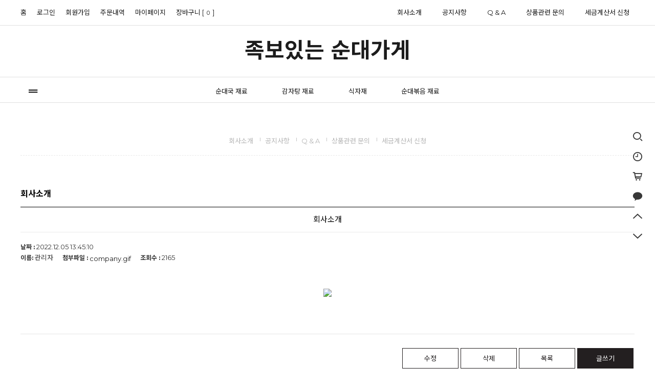

--- FILE ---
content_type: text/html; charset=euc-kr
request_url: https://www.sundaesell.com/board/board.html?code=qoom77_board6&page=1&type=v&board_cate=&num1=999997&num2=00000&number=3&lock=N
body_size: 10146
content:
<!DOCTYPE html PUBLIC "-//W3C//DTD HTML 4.01//EN" "http://www.w3.org/TR/html4/strict.dtd">
<html>
<head>
<meta http-equiv="CONTENT-TYPE" content="text/html;charset=EUC-KR">
<link rel="shortcut icon" href="/shopimages/qoom77/favicon.ico" type="image/x-icon">
<link rel="apple-touch-icon-precomposed" href="/shopimages/qoom77/mobile_web_icon.png" />
<meta name="referrer" content="no-referrer-when-downgrade" />
<meta property="og:type" content="website" />
<meta property="og:url" content="https://www.sundaesell.com/board/board.html?code=qoom77_board6&page=1&type=v&board_cate=&num1=999997&num2=00000&number=3&lock=N" />
<title>회사소개-회사소개</title>


<link type="text/css" rel="stylesheet" href="/shopimages/qoom77/template/work/2248/common.css?r=1673403481" />
</head>
<script type="text/javascript" src="//wcs.naver.net/wcslog.js"></script>
<script type="text/javascript">
if (window.wcs) {
    if(!wcs_add) var wcs_add = {};
    wcs_add["wa"] = "s_30543253a62f";
    wcs.inflow('sundaesell.com');
    wcs_do();
}
</script>

<body>
<script type="text/javascript" src="/js/jquery-1.7.2.min.js"></script>
<script type="text/javascript" src="/js/lazyload.min.js"></script>
<script type="text/javascript">
function getCookiefss(name) {
    lims = document.cookie;
    var index = lims.indexOf(name + "=");
    if (index == -1) {
        return null;
    }
    index = lims.indexOf("=", index) + 1; // first character
    var endstr = lims.indexOf(';', index);
    if (endstr == -1) {
        endstr = lims.length; // last character
    }
    return unescape(lims.substring(index, endstr));
}
</script><script type="text/javascript">
var MOBILE_USE = '';
</script><script type="text/javascript" src="/js/flash.js"></script>
<script type="text/javascript" src="/js/neodesign/rightbanner.js"></script>
<script type="text/javascript" src="/js/bookmark.js"></script>
<style type="text/css">

.MS_search_word { }

</style>

<script type="text/javascript" src="/js/prototype.js"></script>

<script type="text/javascript">

    var is_unify_opt = '' ? true : false; 
    var pre_baskethidden = 'Y';

</script>

<link type="text/css" rel="stylesheet" href="/shopimages/qoom77/template/work/2248/board_view.qoom77_board6.css?t=202301101006" />
<div id='blk_scroll_wings'><script type='text/javascript' src='/html/shopRbanner.html?param1=1' ></script></div>
<div id='cherrypicker_scroll'></div>
<div id="wrap">
    
<link type="text/css" rel="stylesheet" href="/shopimages/qoom77/template/work/2248/header.1.css?t=202504031549" />
<link rel="stylesheet" href="//cdn1-aka.makeshop.co.kr/css/xeicon-2.3.3/xeicon.min.css">
<script src="/js/jquery.cookie.js"></script>
<script src="/js/jquery.bxslider.min.js"></script>


<!-- 헤더시작 -->
<div id="hdWrap">
    <div class="hdTop">
        <div class="minSizeWrap">
            <div class="ht_left">
                <ul class="listWrap">
                    <li class="list"><a class="link" href="/index.html">홈</a></li>
                                        <li class="list"><a class="link" href="/shop/member.html?type=login">로그인</a></li>
                    <li class="list joinUs">
                        <a class="link" href="/shop/idinfo.html">
                            회원가입
                        </a>
                    </li>
                                        <li class="list"><a class="link" href="/shop/confirm_login.html?type=myorder">주문내역</a></li>         
                    <li class="list"><a class="link" href="/shop/member.html?type=mynewmain">마이페이지</a></li>   
                     <li class="list"><a class="link" href="/shop/basket.html">장바구니 [<span id="user_basket_quantity" class="user_basket_quantity"></span>]</a></li>
                </ul>
               
            </div>
            <div class="ht_right">
                <ul class="listWrap">                   
                                        <li class="list"><a class="link" href="/index.html"></a></li>


                    <li class="list"><a class="link" href="/board/board.html?code=qoom77_board6">회사소개</a></li>
                                        <li class="list"><a class="link" href="/index.html"></a></li>


                    <li class="list"><a class="link" href="/board/board.html?code=qoom77_board2">공지사항</a></li>
                                        <li class="list"><a class="link" href="/index.html"></a></li>


                    <li class="list"><a class="link" href="/board/board.html?code=qoom77">Q & A</a></li>
                                        <li class="list"><a class="link" href="/index.html"></a></li>


                    <li class="list"><a class="link" href="/board/board.html?code=qoom77_board1">상품관련 문의</a></li>
                                        <li class="list"><a class="link" href="/index.html"></a></li>


                    <li class="list"><a class="link" href="/board/board.html?code=qoom77_board5">세금계산서 신청</a></li>
                         
                   
                </ul>
            </div>
        </div>
    </div>  
    
    <div class="hdMid">
        <div class="minSizeWrap">
            <!-- 로고 -->
            <a href="/index.html" class="hd_logo">족보있는 순대가게</a>
            <!-- //로고 -->         
        </div>
    </div>    

    <div class="hdBtm">
        <div class="minSizeWrap">
            <div class="menuArea"><a href="#none" id="btn-allMenuOpen" ><i class="xi-drag-handle"></i></a></div>

            <!-- 전체보기 레이어 -->
            <div class="allMenu">
                <p id="btn-allMenuClose"><i class="xi-close"></i></p>
                <div class="allMenuBx">
                    <div class="allMenuInner">
                        <div class="allMenuList">
                                                    <dl>
                                <dt><a href="/shop/shopbrand.html?type=X&xcode=019">순대국 재료</a></dt>
                                                                                                <dd><a href="/shop/shopbrand.html?type=M&xcode=019&mcode=003">소스류</a></dd>
                                                                <dd><a href="/shop/shopbrand.html?type=M&xcode=019&mcode=002">부산물류</a></dd>
                                                                <dd><a href="/shop/shopbrand.html?type=M&xcode=019&mcode=001">순대류</a></dd>
                                                                                            </dl>
                                                                                <dl>
                                <dt><a href="/shop/shopbrand.html?type=X&xcode=020">감자탕 재료</a></dt>
                                                                                                <dd><a href="/shop/shopbrand.html?type=M&xcode=020&mcode=001">족발,보쌈</a></dd>
                                                                <dd><a href="/shop/shopbrand.html?type=M&xcode=020&mcode=002">감자탕</a></dd>
                                                                                            </dl>
                                                                                <dl>
                                <dt><a href="/shop/shopbrand.html?type=X&xcode=021">식자재</a></dt>
                                                                                                <dd><a href="/shop/shopbrand.html?type=M&xcode=021&mcode=002">장,조미료</a></dd>
                                                                <dd><a href="/shop/shopbrand.html?type=M&xcode=021&mcode=007">국,찌개</a></dd>
                                                                <dd><a href="/shop/shopbrand.html?type=M&xcode=021&mcode=004">간편안주류</a></dd>
                                                                <dd><a href="/shop/shopbrand.html?type=M&xcode=021&mcode=003">볶음밥</a></dd>
                                                                <dd><a href="/shop/shopbrand.html?type=M&xcode=021&mcode=008">면,만두</a></dd>
                                                                <dd><a href="/shop/shopbrand.html?type=M&xcode=021&mcode=005">김치,절임류</a></dd>
                                                                <dd><a href="/shop/shopbrand.html?type=M&xcode=021&mcode=006">기타 부자재 및 소모품</a></dd>
                                                                                            </dl>
                                                                                <dl>
                                <dt><a href="/shop/shopbrand.html?type=X&xcode=008">순대볶음 재료</a></dt>
                                                                                                <dd><a href="/shop/shopbrand.html?type=M&xcode=008&mcode=001">볶음 재료</a></dd>
                                                                                            </dl>
                                                                                <dl>
                                <dt><a href="#">COMMUNITY</a></dt>
                                                                <dd><a href="/board/board.html?code=qoom77_board6">회사소개</a></dd>
                                                                <dd><a href="/board/board.html?code=qoom77_board2">공지사항</a></dd>
                                                                <dd><a href="/board/board.html?code=qoom77">Q & A</a></dd>
                                                                <dd><a href="/board/board.html?code=qoom77_board1">상품관련 문의</a></dd>
                                                                <dd><a href="/board/board.html?code=qoom77_board5">세금계산서 신청</a></dd>
                                                            </dl>
                            <dl>
                                <dt><a href="/shop/member.html?type=mynewmain">MYPAGE</a></dt>
                                <dd><a href="/shop/idinfo.html">내정보</a></dd>
                                <dd><a href="/shop/confirm_login.html?type=myorder">주문/배송</a></dd>
                                <dd><a href="/shop/mypage.html?mypage_type=mycoupon">쿠폰내역</a></dd>
                                <dd><a href="/shop/member.html?type=myreserve">적립금내역</a></dd>
                                <dd><a href="/shop/mypage.html?mypage_type=mywishlist">관심상품</a></dd>
                                <dd><a href="/shop/todaygoods.html">최근본상품</a></dd>
                            </dl>
                        </div>
                    </div><!-- //inner -->
                </div><!-- //allMenuBx -->
            </div><!-- //allMenu -->
            <!-- //전체보기 레이어 -->

            <!-- 카테고리 -->
            <div class="cateWrap">
                            <span class="tmenu">
                    <a href="/shop/shopbrand.html?type=X&xcode=019">순대국 재료</a>
                                        <ul class="depth2">
                         
                            <li><a href="/shop/shopbrand.html?type=M&xcode=019&mcode=003">소스류</a></li>
                         
                            <li><a href="/shop/shopbrand.html?type=M&xcode=019&mcode=002">부산물류</a></li>
                         
                            <li><a href="/shop/shopbrand.html?type=M&xcode=019&mcode=001">순대류</a></li>
                                            </ul>
                                    </span>
                            <span class="tmenu">
                    <a href="/shop/shopbrand.html?type=X&xcode=020">감자탕 재료</a>
                                        <ul class="depth2">
                         
                            <li><a href="/shop/shopbrand.html?type=M&xcode=020&mcode=001">족발,보쌈</a></li>
                         
                            <li><a href="/shop/shopbrand.html?type=M&xcode=020&mcode=002">감자탕</a></li>
                                            </ul>
                                    </span>
                            <span class="tmenu">
                    <a href="/shop/shopbrand.html?type=X&xcode=021">식자재</a>
                                        <ul class="depth2">
                         
                            <li><a href="/shop/shopbrand.html?type=M&xcode=021&mcode=002">장,조미료</a></li>
                         
                            <li><a href="/shop/shopbrand.html?type=M&xcode=021&mcode=007">국,찌개</a></li>
                         
                            <li><a href="/shop/shopbrand.html?type=M&xcode=021&mcode=004">간편안주류</a></li>
                         
                            <li><a href="/shop/shopbrand.html?type=M&xcode=021&mcode=003">볶음밥</a></li>
                         
                            <li><a href="/shop/shopbrand.html?type=M&xcode=021&mcode=008">면,만두</a></li>
                         
                            <li><a href="/shop/shopbrand.html?type=M&xcode=021&mcode=005">김치,절임류</a></li>
                         
                            <li><a href="/shop/shopbrand.html?type=M&xcode=021&mcode=006">기타 부자재 및 소모품</a></li>
                                            </ul>
                                    </span>
                            <span class="tmenu">
                    <a href="/shop/shopbrand.html?type=X&xcode=008">순대볶음 재료</a>
                                        <ul class="depth2">
                         
                            <li><a href="/shop/shopbrand.html?type=M&xcode=008&mcode=001">볶음 재료</a></li>
                                            </ul>
                                    </span>
              
            </div>
            <!-- //카테고리 -->
          

        </div>
    </div>
    <!-- // 카테고리 -->
</div><!-- #hdWrap -->

<!-- 우측 메뉴 시작 -->
<div id="fxedMenu">
    <div class="rightMenu">
        <ul>
            <li>
                <a href="javascript:prev_search();search_submit();"><i class="xi-search"></i></a>
                <div class="search">
                    <form action="/shop/shopbrand.html" method="post" name="search">                    <fieldset>
                        <legend>검색 폼</legend>
                        <input name="search" onkeydown="CheckKey_search();" value=""  class="MS_search_word" />                        <a href="javascript:prev_search();search_submit();" class="btn_search"><i class="xi-search"></i></a>
                    </fieldset>
                    </form>                    <a href="#none" class="btn_searchClose"><i class="xi-close"></i></a>
                </div>  
                <span class="tx">검색</span>
            </li>
            <li>
                <a href="/shop/todaygoods.html"><i class="xi-time-o"></i></a>
                <span class="tx">오늘 본 상품</span>
            </li>
            <li>
                <a href="/shop/basket.html"><i class="xi-cart-o"></i></a>
                <span class="tx">장바구니</span>
            </li>
            <li>
                <a href="http://pf.kakao.com/_BQXNd"><i class="xi-kakaotalk" target="_blank"></i></a>
                <span class="tx">카카오톡 문의</span>
            </li>
            <!--<li>
                <a href="http://www.facebook.com/" target="_blank"><i class="xi-facebook"></i></a>
                <span class="tx">페이스북</span>
            </li>
            <li>
                <a href="https://www.instagram.com/" target="_blank"><i class="xi-instagram"></i></a>
                <span class="tx">인스타그램</span>
            </li>-->
            <li><a href="#none" class="pageTop"><i class="xi-angle-up" aria-hidden="true"></i></a><span class="tx">위로</span></li>
            <li><a href="#none" class="pageBottom"><i class="xi-angle-down" aria-hidden="true"></i></a><span class="tx">아래로</span></li>
        </ul>
    </div>
</div>

<!-- //우측 메뉴 끝 -->

<script type="text/javascript" src="/shopimages/qoom77/template/work/2248/header.1.js?t=202504031549"></script>
    <div id="contentWrapper">
        <div id="contentWrap">
            
<link type="text/css" rel="stylesheet" href="/template_common/shop/basic_simple/menu.1.css?t=201711221039" />
             <div id="content">
                <div id="bbsData">
                    <div class="page-body">
                        <!-- 게시판 리스트 -->
                        <div class="bbs-hd">
                            <ul class="link">
                                                                                            <li class="last">
                                                                    <a href="board.html?code=qoom77_board6">회사소개</a>
                                </li>
                                                                                            <li>
                                                                    <a href="board.html?code=qoom77_board2">공지사항</a>
                                </li>
                                                                                            <li>
                                                                    <a href="board.html?code=qoom77">Q & A</a>
                                </li>
                                                                                            <li>
                                                                    <a href="board.html?code=qoom77_board1">상품관련 문의</a>
                                </li>
                                                                                            <li>
                                                                    <a href="board.html?code=qoom77_board5">세금계산서 신청</a>
                                </li>
                                                        </ul>
                        </div><!-- .bbs-hd -->
                        <!-- //게시판 리스트 -->
                        <div class="bbs-tit">
                            <h3>회사소개</h3>
                        </div>
                                                <div class="bbs-table-view">
                            <table summary="게시글 보기">
                                <caption>게시글 보기</caption>
                                <thead>
                                    <tr>
                                        <th><div class="tb-center">회사소개</div></th>
                                    </tr>
                                </thead>
                                <tbody>
                                    <tr>
                                        <td class="line">
                                            <div class="cont-sub-des">
                                                <div>
                                                    <span><em>날짜 :</em> 2022.12.05 13:45:10</span>                                                </div>
                                                <div>
                                                    <span class="writer"><em>이름:</em>  관리자                                                                                                        </span>
                                                    <span><em>첨부파일 :</em> <a href="https://board.makeshop.co.kr/board/special245/qoom77_board6/company.gif">company.gif</a></span>                                                    <span><em>조회수 :</em> 2165</span>
                                                </div>
                                            </div>
                                        </td>
                                    </tr>
                                    <tr>
                                        <td>
                                            <div class="data-bd-cont">
                                                                                                <div class="attach">
                                                                                                    <img width="550" src="https://board.makeshop.co.kr/board/special245/qoom77_board6/company.gif" />
                                                                                                </div>
                                                                                                                                                                                              </div>
                                        </td>
                                    </tr>
                                </tbody>
                            </table>
                            <hr size="1" color="#E5E5E5" />
                            
                            <!-- 하단 버튼 -->
                            <div class="view-link">
                                <dl class="bbs-link con-link">
                                    <dt></dt>
                                    <dd>
                                        <a href="/board/board.html?code=qoom77_board6&page=1&board_cate=&num1=999997&num2=00000&type=q&type2=u" class="CSSbuttonWhite">수정</a>                                        <a href="/board/board.html?code=qoom77_board6&page=1&board_cate=&num1=999997&num2=00000&type=q&type2=d" class="CSSbuttonWhite">삭제</a>                                                                                <a href="/board/board.html?code=qoom77_board6&page=1&board_cate=&s_id=&stext=&ssubject=&shname=&scontent=&sbrand=&sgid=&datekey=&branduid=" class="CSSbuttonWhite">목록</a>                                        <a class="CSSbuttonBlack" href="/board/board.html?code=qoom77_board6&page=1&board_cate=&type=i">글쓰기</a>                                    </dd>
                                </dl>
                                                                                           
                            </div>
                            <!-- //하단 버튼 -->
                            
                            <!-- 이전글 다음글 -->
                                                        <div class="bbs-table-list">
                                <table summary="게시글 목록">
                                    <caption>게시글 목록</caption>
                                    <colgroup>
                                        <col width="*" />
                                        <col width="110" />
                                        <col width="110" />
                                        <col width="75" />
                                    </colgroup>
                                    <thead>
                                        <tr>
                                            <th scope="col"><div class="tb-center">내용</div></th>
                                            <th scope="col"><div class="tb-center">이름</div></th>
                                            <th scope="col"><div class="tb-center">날짜</div></th>
                                            <th scope="col"><div class="tb-center">조회수</div></th>
                                        </tr>
                                    </thead>
                                    <tbody>
                                                    <tr>
                                            <td>
                                                <div class="tb-left">
                                                    <img src="/board/images/neo_gif.gif" />
                                                    <img src="/board/images/neo_head.gif" style="margin-left: 00px" />
                                                                                                        <a href="/board/board.html?code=qoom77_board6&page=1&type=v&board_cate=&num1=999997&num2=00000&s_id=&stext=&ssubject=&shname=&scontent=&sbrand=&sgid=&datekey=&branduid=&number=&lock=N">회사소개</a>
                                                                                                                                                                                                            </div>
                                            </td>
                                            <td>
                                                <div class="tb-center">
                                                                                                            <img src="/board/images/neo_adminimg.gif" />
                                                                                                    </div>
                                            </td>
                                            <td><div class="tb-center">2022.12.05</div></td>
                                            <td><div class="tb-center">2165</div></td>
                                        </tr>
                                                </tbody>
                                </table>
                            </div>
                        </div>
                    </div><!-- .page-body -->
                </div><!-- #bbsData -->
            </div><!-- #content -->
        </div><!-- #contentWrap -->
    </div><!-- #contentWrapper-->
    <hr />
    
<link type="text/css" rel="stylesheet" href="/shopimages/qoom77/template/work/2248/footer.1.css?t=202212301457" />
<!-- 하단 시작 -->
<div id="footer">
    <div class="footerTop">
        <div class="ftleft">
            <div class="infoBx csInfo">
                <h3 class="">고객센터</h3>
                <p class="tel">1644-2132</p>
                <p class="tx">
                                    평일 08:00~17:00<br />
                                    점심시간 12:00~13:00<br />
                                    토, 일, 공휴일 쉽니다<br />
                                </p>
            </div>
            <div class="infoBx bankInfo">
                <h3>입금 계좌</h3>
                <p class="tx">
                                    농협 355-0036-3449-13<br />
                                    국민 623501-01-515642<br />
                                    예금주: 하율푸드주식회사<br />
                                </p>
             </div>
        </div>
        
        <div class="ftmid">
            <!-- 하단 이미지 슬라이드-->
            <div class="ftImgBx">
                <ul class="ftSlider">
                    <li class="list"><p class="thumb"><a href="https://www.sundaesell.com/board/board.html?code=qoom77_board6&page=1&type=v&board_cate=&num1=999997&num2=00000&number=3&lock=N"><img src="/design/qoom77/12931/tem161/ftImg01.jpg"></a></p></li>
                    <li class="list"><p class="thumb"><a href="https://www.sundaesell.com/board/board.html?code=qoom77_board6&page=1&type=v&board_cate=&num1=999998&num2=00000&number=2&lock=N"><img src="/design/qoom77/12931/tem161/ftImg02.jpg"></a></p></li>
                </ul>
            </div>
            <!-- // 하단 이미지 슬라이드-->
            <div class="infoBx shopInfo">
                <p class="tx">
                    <span>상호 : 하율푸드주식회사</span> <span>대표 : 최양국</span> <span>개인정보 보호 책임자 : 최양국</span><br />
                    <span>TEL : 1644-2132</span> <span>FAX : </span> <span>EMAIL : <a href="javascript: __mk_open('/html/email.html', 'link_send_mail', 'width=500px, height=500px, scrollbars=yes');" class="btn_email">hayul-food@naver.com</a></span><br />
                    <span>사업자등록번호 : 143-81-26887</span> <span>통신판매업신고 : 제2018-화성정남-0069호 <a href="https://www.ftc.go.kr/bizCommPop.do?wrkr_no=1438126887" target="_blank">[사업자정보확인]</a></span><br />
                    주소 : 사무실 / 물류창고 : 경기도 화성시 정남면 정남동로33-31 
                </p>
                <p class="copy">COPYRIGHT(C) ALL RIGHTS RESERVED.</p>
            </div>
         </div> 
         <div class="ftright">
              <div class="infoBx">
                  <h3 class="">반품 주소</h3>
                  <p class="tx">사무실 / 물류창고 : 경기도 화성시 정남면 정남동로33-31 <br /> <br />
                      택배 정보 : CJ대한통운 (1588-1255)<br />
                  </p>
                  <p class="escowInfo">
                      <span class="esTit">구매안전 <br/> 서비스</span>
                      <span class="esTip">저희 쇼핑몰이 가입한 PG에스크로 <br />
                                    서비스를 이용하실 수 있습니다.   </span>
                  </p>                 
                  <ul class="ftList">
                        <li><a href="/index.html">홈</a></li>
                        <li><a href="/html/info.html">이용안내</a></li>
                        <li><a href="javascript:bottom_privacy();">개인정보처리방침</a></li>
                        <li><a href="javascript:view_join_terms();">이용약관</a></li>
                                          </ul>
              </div>
         
         </div>
    </div>
    <div class="footerBottom">
        <p class="escrow">                <a href="http://www.sundaesell.com" onclick="window.open('//pgims.ksnet.co.kr/pg_infoc/src/dealinfo/pg_shop_info2.jsp?shop_id=2875100801', 'escrow', 'height=470, width=830'); return false;">
                    <img src="/images/common/escrow_bg_ks.gif" align="absmiddle" border="0" />
                </a></p>
    </div>
</div>

<div id="mask"></div>
<!-- //하단 끝 -->
<script type="text/javascript" src="/shopimages/qoom77/template/work/2248/footer.1.js?t=202212301457"></script>
</div><!-- #wrap -->
<iframe id="loginiframe" name="loginiframe" style="display: none;" frameborder="no" scrolling="no"></iframe>

<div id="basketpage" name="basketpage" style="position: absolute; visibility: hidden;"></div>

<script type="text/javascript" src="/js/neodesign/detailpage.js?ver=r218356"></script>
<script type="text/javascript" src="/js/review_report.js"></script>

<script type="text/javascript">

        (function ($) {
            $.ajax({
                type: 'POST',
                dataType: 'json',
                url: '/html/user_basket_quantity.html',
                data :{ 'IS_UNIFY_OPT': "false" }, 
                success: function(res) {                                                                                        
                    var _user_basket_quantity = res.user_basket_quantity || 0;
                    $('.user_basket_quantity').html(_user_basket_quantity); 
                },
                error : function(error) {
                    var _user_basket_quantity = 0;
                    $('.user_basket_quantity').html(_user_basket_quantity); 
                }
            });
        })(jQuery);



                    if (typeof prev_search == 'undefined') {
                        function prev_search() {
                            var encdata = jQuery('input[name="search"]', jQuery('form[name="search"]')).val().replace(/%/g, encodeURIComponent('%'));
                            document.search.action = '/shop/shopbrand.html?search=' + decodeURIComponent(encdata) + '&refer=' + window.location.protocol;
                        }
                    }function CheckKey_search() {
    key = event.keyCode;
    if (key == 13) {
        prev_search();
        document.search.submit();
    }
}

function search_submit() {
    var oj = document.search;
    if (oj.getAttribute('search') != 'null') {
        var reg = /\s{2}/g;
        oj.search.value = oj.search.value.replace(reg, '');
        oj.submit();
    }
}

function topnotice(temp, temp2) {
    window.open("/html/notice.html?date=" + temp + "&db=" + temp2, "", "width=450,height=450,scrollbars=yes");
}
function notice() {
    window.open("/html/notice.html?mode=list", "", "width=450,height=450,scrollbars=yes");
}

        function view_join_terms() {
            window.open('/html/join_terms.html','join_terms','height=570,width=590,scrollbars=yes');
        }

        function top_sendmail() {
            window.open('/html/email.html', 'email', 'width=100, height=100');
        }

    function bottom_privacy() {
        window.open('/html/privacy.html', 'privacy', 'height=570,width=590,scrollbars=yes');
    }

function upalert() {
   alert('파일첨부 버튼을 클릭하세요');
   document.form1.subject.focus();
}
function clear_content() {
                return;
}

        var report_config = {
            'mobile_use' : 'N'
        }




</script>
<style type="text/css">
html, body {
scrollbar-face-color:#cadfe1;
scrollbar-highlight-color:#cadfe1;
scrollbar-shadoW-color:#cadfe1;
scrollbar-3dlight-color:#cadfe1;
scrollbar-arrow-color:#ffffff;
scrollbar-track-color:#ffffff;
scrollbar-DARKSHADOW-color:#cadfe1;

}
</style>    <style type="text/css">
        .setPopupStyle { height:100%; min-height:100%; overflow:hidden !important; touch-action:none; }
    </style>
    <script src="/js/referer_cookie.js"></script>
    <script>
        window.addEventListener('load', function() {
            var referer_cookie = new RefererCookie();
            referer_cookie.addService(new EnuriBrandStoreCookie());
            referer_cookie.handler();
        });
    </script><script type="text/javascript">
if (typeof getCookie == 'undefined') {
    function getCookie(cookie_name) {
        var cookie = document.cookie;
        if (cookie.length > 0) {
            start_pos = cookie.indexOf(cookie_name);
            if (start_pos != -1) {
                start_pos += cookie_name.length;
                end_pos = cookie.indexOf(';', start_pos);
                if (end_pos == -1) {
                    end_pos = cookie.length;
                }
                return unescape(cookie.substring(start_pos + 1, end_pos));
            } else {
                return false;
            }
        } else {
            return false;
        }
    }
}
if (typeof setCookie == 'undefined') {
    function setCookie(cookie_name, cookie_value, expire_date, domain) {
        var today = new Date();
        var expire = new Date();
        expire.setTime(today.getTime() + 3600000 * 24 * expire_date);
        cookies = cookie_name + '=' + escape(cookie_value) + '; path=/;';

        if (domain != undefined) {
            cookies += 'domain=' + domain +  ';';
        }  else if (document.domain.match('www.') != null) {
            cookies += 'domain=' + document.domain.substr(3) + ';';
        }
        if (expire_date != 0) cookies += 'expires=' + expire.toGMTString();
        document.cookie = cookies;
    }
}



function MSLOG_loadJavascript(url) {
    var head= document.getElementsByTagName('head')[0];
    var script= document.createElement('script');
    script.type= 'text/javascript';
    var loaded = false;
    script.onreadystatechange= function () {
        if (this.readyState == 'loaded' || this.readyState == 'complete')
        { if (loaded) { return; } loaded = true; }
    }
    script.src = url;
    head.appendChild(script);
}
var MSLOG_charset = "euc-kr";
var MSLOG_server  = "/log/log28";
var MSLOG_code = "qoom77";
var MSLOG_var = "V1ZSdmVrOXVkSHBQYWtWNlQybEtkbU50VW14amJEbHlXbGhzTTJJelNtdEphblJQVHpOTk5rNXFiMmxqYlZadFpGaEtjMGxxZEU5UE0wMDJUbFJ2YVdSSE9XdFpXR3RwVHpOTk5rMUViMmxKYW5RNQ==";

//파워앱에서만 사용
try {
    var LOGAPP_var = "";
    var LOGAPP_is  = "N";
    if (LOGAPP_is == "Y" && LOGAPP_var != "") {
        var varUA = navigator.userAgent.toLowerCase(); //userAgent 값 얻기
        if (varUA.match('android') != null) { 
            //안드로이드 일때 처리
            window.android.basket_call(LOGAPP_var);
        } else if (varUA.indexOf("iphone")>-1||varUA.indexOf("ipad")>-1||varUA.indexOf("ipod")>-1) { 
            //IOS 일때 처리
            var messageToPost = {LOGAPP_var: LOGAPP_var};
            window.webkit.messageHandlers.basket_call.postMessage(messageToPost);
        } else {
            //아이폰, 안드로이드 외 처리
        }
    }
} catch(e) {}
//파워앱에서만 사용 END

if (document.charset) MSLOG_charset = document.charset.toLowerCase();
if (document.characterSet) MSLOG_charset = document.characterSet.toLowerCase();  //firefox;
MSLOG_loadJavascript(MSLOG_server + "/js/mslog.js?r=" + Math.random());


</script>
<meta http-equiv="ImageToolbar" content="No" />
<script type="text/javascript" src="/js/cookie.js"></script>
<script type="text/javascript">
function __mk_open(url, name, option) {
    window.open(url, name, option);
    //return false;
}

function action_invalidity() {
    return false;
}
function subclick(e) { // firefox 에러 발생으로 e 추가
    if (navigator.appName == 'Netscape' && (e.which == 3 || e.which == 2)) return;
    else if (navigator.appName == 'Microsoft Internet Explorer' && (event.button == 2 || event.button == 3 || event.keyCode == 93)) return;
    if (navigator.appName == 'Microsoft Internet Explorer' && (event.ctrlKey && event.keyCode == 78)) return false;
}
document.onmousedown = subclick;
document.onkeydown = subclick;
document.ondragstart = action_invalidity;
document.onselectstart = action_invalidity;
</script>
<script type="text/javascript"></script><script type="text/javascript"></script><script>


function getInternetExplorerVersion() {
    var rv = -1;
    if (navigator.appName == 'Microsoft Internet Explorer') {
    var ua = navigator.userAgent;
    var re = new RegExp("MSIE ([0-9]{1,}[\.0-9]{0,})");
    if (re.exec(ua) != null)
    rv = parseFloat(RegExp.$1);
    }
    return rv;
}

function showcherrypickerWindow(height,mode,db){
    cherrypicker_width = document.body.clientWidth;
    var isIe = /*@cc_on!@*/false;
    if (isIe) {
        cherrypicker_width = parseInt(cherrypicker_width + 18);
    }
    setCookie('cherrypicker_view','on', 0);

    
    document.getElementById('cherrypicker_layer').style.display = "block";
    document.getElementById('cherrypicker_layer').innerHTML = Createflash_return(cherrypicker_width,'','/flashskin/CherryPicker.swf?initial_xml=/shopimages/qoom77/cherrypicker_initial.xml%3Fv=1768926694&product_xml=/shopimages/qoom77/%3Fv=1768926694', 'cherrypicker_flash', '');
}

function load_cherrypicker(){
    cherrypicker_check = true;

    if (!document.getElementById('cherrypicker_layer')) {
        return;
    }


}
</script>
<script src="/js/product_rollover_image.js"></script>
<script>
    window.addEventListener('load', () => {
        // 페이지 로딩 시 롤오버 이미지가 존재하는 경우에만 스크립트 실행
        setTimeout(function () {
            // 페이지 로딩 시 롤오버 이미지가 존재하는 경우에만 스크립트 실행
            if (document.querySelectorAll('[rollover_onimg]').length > 0) {
                var productRolloverImage = new ProdctRolloverImage("pc");
                productRolloverImage.event();
            }
        }, 2000);
    });
</script>

<script type="text/javascript">
(function ($) {
    var discount_remain_timeout = setTimeout(function() {
        if (jQuery('.MS_remain_date').length > 0) {
            var discount_remain_timer = setInterval(function() {
                var now = new Date().getTime();
                jQuery('.MS_remain_date').each(function(idx, el) {
                    if (jQuery(el).attr('value').length > 0 && jQuery(el).attr('value') != '종료일 미정') {
                        var _end_date = new Date(jQuery(el).attr('value')).getTime();
                        var _remain_date = _end_date - now;

                        if (_remain_date <= 0) {
                            jQuery(this).html('');
                        } else {
                            _d = Math.floor(_remain_date / (1000 * 60 * 60 * 24));
                            _h = Math.floor((_remain_date % (1000 * 60 * 60 * 24)) / (1000 * 60 * 60));
                            _m = Math.floor((_remain_date % (1000 * 60 * 60)) / (1000 * 60));
                            _s = Math.floor(_remain_date % (1000 * 60) / 1000);

                            jQuery(el).html(_d + "일 " + _h + "시간 " + _m + "분 " + _s + "초");
                        }
                    }
                });
            }, 1000);
        }
    }, 1000);
})(jQuery);
</script><script type="text/javascript">
if (document.cookie.indexOf("app_agent=power_app") >= 0) {
    jQuery('.sns-title').hide();jQuery('.facebook').hide();jQuery('.naver').hide();jQuery('.kakaotalk').hide();jQuery('.kakao').hide();
}
</script>
<script type="text/javascript" src="/template_common/shop/basic_simple/common.js?r=1511314750"></script>


</body>
</html>

--- FILE ---
content_type: text/css
request_url: https://www.sundaesell.com/shopimages/qoom77/template/work/2248/board_view.qoom77_board6.css?t=202301101006
body_size: 1456
content:
/* BASIC css start */
.bbs-link { font-size:0 }
.bbs-link a { margin:0 2px }
.bbs-link a.delete { padding: 0 3px 0 5px; }
.bbs-link a.reply { padding: 0; }

.bbs-table-view .data-bd-cont { padding: 20px 0 40px 0; color:#8d8d8d }
.bbs-table-view hr { display: block; }

.input-style2 { width: 120px; margin: 0px 5px; }

.list-link { padding:10px 15px; border-top: 1px solid #e9e9e9; border-bottom: 1px solid #e9e9e9; }
.list-link li { padding:10px 0px }
.list-link li a { color:#828282 }
.list-link span.arrow { padding: 0px 5px 0px 15px; color: #828282; font-weight:bold }
.list-link span.arrow.prev { background: url(/images/d3/modern_simple/common/icon_prev_arrow.gif) no-repeat left 1px }
.list-link span.arrow.next { background: url(/images/d3/modern_simple/common/icon_next_arrow.gif) no-repeat left 1px }

.data-bd-cont .add_info { float: left; border: 1px solid #e5e5e5; width: 97%; padding: 5px 10px; line-height: 150%; margin-bottom: 10px; }
.data-bd-cont .add_title { float: left; width: 30%; font-weight: bold; }
.data-bd-cont .add_content { float: left; width: 70%; }
.data-bd-cont .attach { text-align: center; margin-bottom: 10px; }
/* 관련 상품 목록 */
.fixed-img-collist { margin-top:10px; padding-top:10px; border-top:1px solid #e5e5e5;}
.list-tit { padding-left:7px; color:#9d9d9d; background: url('/images/d3/modern_simple/common/bull_join_required.gif') no-repeat 0 50%;}
.fixed-img-collist ul { padding:15px 11px 0;}
.fixed-img-collist ul li { float:left; padding:0 10px 15px; text-align:center;}
.fixed-img-collist ul li a { display:block; width:150px; font-size:11px; color:#9d9d9d;}
.fixed-img-collist ul li a span.prd img { width:142px; height:142px; margin-bottom:8px; padding:3px; border:1px solid #d8d8d8;}
.fixed-img-collist ul li p { padding:1px; font-size:11px; color:#666; font-weight:bold;}
/* 상품 상단 정보 */
.prd-tinfo { margin-top:10px; zoom: 1; overflow: hidden; padding:20px 0 20px 107px; border:1px solid #e4e4e5 }
.prd-tinfo dt,
.prd-tinfo dd { position: relative; float: left; }
.prd-tinfo dt { left: -87px; margin-right: -87px; width:70px; height:70px }
.prd-tinfo dt img {  width: 100%; height: 100%; }
.prd-tinfo dd { width: 100%;  }
.prd-tinfo dd ul {  }
.prd-tinfo dd ul li { padding-top:14px }
.prd-tinfo dd ul li .tit { font-weight:bold }
/* 개인정보보호정책 동의 */
.privercy-contract textarea {  height: 60px; width: 660px; }
.privercy-contract-tap { height:30px; }
.privercy-contract-tap li a { padding: 7px 10px; }
/* 개인정보 수집 이용 */
.privercy-contract .tbl { width:100% !important; padding:0; margin:0; border-spacing:0; border-collapse:collapse; border-top: 1px solid #dadada; border-left: 1px solid #dadada; }
.privercy-contract .tbl caption { display:none; }
.privercy-contract .tbl th { line-height:32px; color: #3b3b3b; font-size:12px; font-weight:bold; background: #f0f0f0; text-align:center; }
.privercy-contract .tbl th,
.privercy-contract .tbl td { height:32px; padding:0; margin:0; border-right: 1px solid #dadada; border-bottom: 1px solid #dadada; letter-spacing:-1px }
.privercy-contract .tbl td .txt-l { padding:5px 3px; margin:0; text-align:left; }

.bbs-table-view .btn-report { display:block; text-align:right; color:#9d9d9d; font-size:11px; }
.writer .btn-member-declare {display:inline-block; width:12px; height:13px; margin:-4px 0 0 5px; text-indent:-9999px; background:url(/images/d3/modern_simple/btn_declare_icon_pc.png) 0 0 no-repeat;}

.comment-list .com-name .btn-member-declare {display:inline-block; width:14px; height:17px; margin:-4px 0 0 5px; text-indent:-9999px; background:url(/images/d3/modern_simple/btn_declare_icon_2x.png) 0 0 no-repeat; background-size:14px 17px;}
.comment-box .reporting {padding: 5px 0;}
.comment-box .reporting span {display: inline-block; padding-left: 15px; background: url(/images/d3/modern_simple/ico_reciew_reporting_h17_pc.png) left 3px no-repeat; color: #808080; font-size: 11px; background-size:10px 10px;}
.comment-box .reporting a {display: inline-block; padding: 0; font-size: 11px; color: #999999;}
/* BASIC css end */



--- FILE ---
content_type: text/css
request_url: https://www.sundaesell.com/shopimages/qoom77/template/work/2248/header.1.css?t=202504031549
body_size: 2283
content:
/* BASIC css start */
#rightWings { display:none }
.minSizeWrap { position:relative; width:1200px; margin:0 auto;}
#hdWrap {position: relative;top: 0;left: 0;right: 0;z-index:100;height: 200px;background: #fff;}

/* 최상단 영역  */
#hdWrap .hdTop {position:fixed;top:0;left:0;right:0;z-index: 101;border-bottom: 1px solid #dfdfdf;}
#hdWrap .hdTop .listWrap {float:left;-webkit-transition:all 0.3s ease;transition:all 0.3s ease;}
#hdWrap .hdTop .listWrap .list {float:left;padding: 6px 0;}
#hdWrap .hdTop .listWrap .link {position: relative;display:block;padding: 0 10px;height: 37px;line-height: 37px;}
#hdWrap .hdTop .listWrap .list:first-child .link { padding-left:0; }
#hdWrap .hdTop .listWrap .link:hover {  }
#hdWrap .hdTop .listWrap .user_basket_quantity {width: 16px;height: 16px;line-height: 16px;text-align: center;font-size:11px;display: inline-block;}

/* 최상단 왼쪽 */
#hdWrap .hdTop .ht_left {float:left;}
#hdWrap .hdTop .ht_left .ht_home {display:none; position:absolute; left:0; top:0; } 
#hdWrap .hdTop .ht_left .ht_home a {display:block;width: 50px;height:50px;line-height:50px;font-size:22px;text-align:center;}
#hdWrap .hdTop .ht_left .joinPoint { display: inline-block; position: absolute; top: 36px; left: 50%; margin-left: -32px; width: 63px; height: 16px;  line-height: 13px;   padding-top: 4px;
    text-align: center;   font-size: 11px;    -webkit-animation: joinPointAni 3s;    -webkit-animation-iteration-count: infinite;    -webkit-animation-timing-function: ease-in-out;    color: #fff;
    background: #000;    border-radius: 100px;}

#hdWrap .hdTop .ht_left .joinPoint:before {content: "";position:absolute;top: -5px;left:50%;margin-left: -2px;border-style: solid;border-width: 0 5px 6px;border-color: #000 transparent;}

/* 최상단 오른쪽 */
#hdWrap .hdTop .ht_right {float:right; }


@-webkit-keyframes joinPointAni {
  0%  { -webkit-transform: scale(1) rotate(0deg) translateX(0px) translateY(0px) skewX(0deg) skewY(0deg); }
  5%  { -webkit-transform: scale(1) rotate(0deg) translateX(0px) translateY(-2px) skewX(0deg) skewY(0deg); }
  10% { -webkit-transform: scale(1) rotate(0deg) translateX(0px) translateY(0px) skewX(0deg) skewY(0deg); }
  15% { -webkit-transform: scale(1) rotate(0deg) translateX(0px) translateY(-2px) skewX(0deg) skewY(0deg); }
  20% { -webkit-transform: scale(1) rotate(0deg) translateX(0px) translateY(0px) skewX(0deg) skewY(0deg); }
  100%{ -webkit-transform: scale(1) rotate(0deg) translateX(0px) translateY(0px) skewX(0deg) skewY(0deg); }
}

/* 중앙 로고 영역  */
#hdWrap .hdMid {text-align:center;}
#hdWrap .hdMid:after {content:"";display:block;clear:both;}
#hdWrap .hdMid .hd_logo {position: relative;width: 200px;text-align: center;top: 72px;transition:all 0.3s ease;-webkit-transition:all 0.3s ease;font-size: 42px;font-weight: 700;}


/* 카테고리, 전체메뉴 */
#hdWrap .hdBtm {position:fixed;top: 150px;left:0;right:0;height: 49px;transition:all 0.3s ease;-webkit-transition:all 0.3s ease;  border-top: 1px solid #dfdfdf;border-bottom: 1px solid #dfdfdf;}

/* 전체보기버튼 */
#hdWrap .hdBtm .menuArea {position:absolute;top:0;left:0;}
#hdWrap .hdBtm .cartArea {position:absolute;top:0;right:0;}
#hdWrap .hdBtm .menuArea a {display:block;width: 50px;height: 50px;line-height:50px;text-align: center;     }
#hdWrap .hdBtm .cartArea a {display:block; width: 50px;height: 50px; line-height:50px; text-align: center;background: #092749; color: #fff;}
#hdWrap .hdBtm .menuArea a:hover { }
#hdWrap .hdBtm .menuArea i { font-size: 26px; vertical-align:middle; }



/* 전체보기 레이어 */
#hdWrap .hdBtm .allMenu {display:none;position:absolute;top: 0px;left:0;}
#hdWrap .hdBtm .allMenu #btn-allMenuClose {position:relative;width: 52px;height: 49px;font-size: 26px;color:#000;text-align:center;line-height: 52px;background: #fff;cursor:pointer;z-index:99;border: 1px solid #000;border-bottom: 1px solid #fff;}
#hdWrap .hdBtm .allMenu .allMenuBx {position:absolute;top: 50px;left:0;right:0;width: 1200px;background: #fff;border: 1px solid #000;z-index: 98;}
#hdWrap .hdBtm .allMenu .allMenuBx .allMenuInner {padding: 20px 0 0 34px;overflow:hidden;}
#hdWrap .hdBtm .allMenu .allMenuBx .allMenuInner .allMenuList { *zoom:1;}
#hdWrap .hdBtm .allMenu .allMenuBx .allMenuInner .allMenuList:after { display:block; clear:both; content:'' }
#hdWrap .hdBtm .allMenu .allMenuBx .allMenuInner .allMenuList dl {padding: 0 33px 30px 0;float:left;width: 160px;}
#hdWrap .hdBtm .allMenu .allMenuBx .allMenuInner dl dt {border-bottom: 1px solid #ddd;margin-bottom: 4px;}
#hdWrap .hdBtm .allMenu .allMenuBx .allMenuInner dl dt a {padding-left:5px;font-size:14px;height:30px;line-height:30px;}
#hdWrap .hdBtm .allMenu .allMenuBx .allMenuInner dl dd a {display: block;padding: 3px 0 3px 5px;color: #777;}
#hdWrap .hdBtm .allMenu .allMenuBx .allMenuInner dl dd a:hover {background:#eaeaea; color:#111;}
#hdWrap .hdBtm .allMenu .allMenuBx .allMenuInner .boardList {padding-left:5px;height:44px;border-top: 1px solid #ddd;}
#hdWrap .hdBtm .allMenu .allMenuBx .allMenuInner .boardList a {display:inline-block;margin-right:35px;height:44px;line-height:44px;}

/* 카테고리 */
#hdWrap .hdBtm .cateWrap {text-align:center;margin: 0 50px 0 50px;position: relative;}
#hdWrap .hdBtm .cateWrap:after {content:"";display:block;clear:both;}
#hdWrap .hdBtm .cateWrap a {}
#hdWrap .hdBtm .cateWrap a:hover { }
#hdWrap .hdBtm .cateWrap .tmenu {position: relative;padding: 17px 32px;display: inline-block;}
#hdWrap .hdBtm .cateWrap .tmenu .depth2 { display:none; position: absolute;background: #fff;top: 49px;left: 50%;width: 118px;margin-left: -60px;padding: 10px 0;z-index: 97;border: 1px solid #dfdfdf;
    border-top: 0;}
#hdWrap .hdBtm .cateWrap .tmenu .depth2 li a { display: block; font-size: 12px; line-height: 24px; }
#hdWrap .hdBtm .cateWrap .tmenu .depth2 li a:hover {background:#eaeaea; color:#111; border-bottom: 0 }


/* 상단고정*/
#hdWrap.headerFix { height: 110px;-webkit-box-shadow: 0 1px 4px 0 rgba(168,168,168,0.2);-moz-box-shadow: 0 1px 4px 0 rgba(168,168,168,0.2);box-shadow: 0 1px 4px 0 rgba(168,168,168,0.2); }
#hdWrap.headerFix .hdBtm {position:fixed;top: 49px;left:0;right:0;z-index: 99;    background: #fff;}
#hdWrap.headerFix .ht_left .listWrap {}
#hdWrap.headerFix .snsArea, #hdWrap.headerFix .searchArea { display:none; }
#hdWrap.headerFix .hdMid .hd_logo {top: 0px;}
#hdWrap.headerFix .hdMid .hd_logo img{    width: 120px;} 
#hdWrap.headerFix .hdTop { background: #fff;}


/* 우측 메뉴 */
#fxedMenu { margin-top:-110px; position:fixed; top:50%; right:10px; z-index:100 }
#fxedMenu .rightMenu { width:44px }
#fxedMenu .rightMenu li { position:relative }
#fxedMenu .rightMenu li a { display:block; margin-top:-1px; width:40px; height:40px; font-size:22px; color:#383838; text-align:center; line-height:40px;  }
#fxedMenu .rightMenu li .tx { display:none; position:absolute; top:12px; right:43px; width:90px; text-align:right }
#fxedMenu .rightMenu li:hover .tx { display:block }
#fxedMenu .search { display:none;     position: absolute;  top: 0px;  right: 0px;  background-color: #e3e3e3;  width: 210px;  height: 44px;  z-index: 10;  border-radius: 100px; }
#fxedMenu .search input { width:140px; height:44px; border:none; background:none; padding-left:10px; font-size:13px; color:#000; }
#fxedMenu .search .btn_search {     position: absolute;  top: -9px;  left: 135px;  font-size: 20px;  color: #000; }
#fxedMenu .search .btn_searchClose { position:absolute; top:-9px; right:4px;  font-size:20px;/* background-color:#fff; */}

/* BASIC css end */



--- FILE ---
content_type: text/css
request_url: https://www.sundaesell.com/shopimages/qoom77/template/work/2248/footer.1.css?t=202212301457
body_size: 966
content:
/* BASIC css start */
/* 하단 */
#footer { margin-top:80px; padding-bottom:30px; position:relative; width:100%; border-top:1px solid #e2e2e6;  }
#footer .footerTop { margin:0 auto; padding:30px 0; position:relative; width:1200px; *zoom:1 }
#footer .footerTop:after { display:block; clear:both; content:'' }
#footer .footerTop .infoBx { float:left }
#footer .footerTop .infoBx h3 { padding-bottom:10px; font-size:12px; color:#171717;margin-top: 20px;font-weight: bold;}
#footer .footerTop .infoBx .tx {  line-height:20px }

#footer .ftleft{float:left; width:243px; }
#footer .ftleft .linkInfo { }
#footer .ftleft .linkInfo li { padding-bottom:13px }
#footer .ftleft .linkInfo li a { font-size:15px; }

#footer .ftleft .csInfo { width:226px }
#footer .ftleft .csInfo .tel { padding-bottom:5px; font-size:30px; color:#000; line-height:30px; font-weight: 500; }
#footer .ftleft .csInfo .tx { line-height:20px }

#footer .ftleft .bankInfo { width:220px ;    margin-top: 20px;}

#footer .ftmid .shopInfo { width:500px; margin-top:20px}
#footer .ftmid .shopInfo .tx span { padding-right:5px }
#footer .ftmid .shopInfo .tx a { color:#949494 }
#footer .ftmid .shopInfo .tx a.btn_email {}
#footer .ftmid .shopInfo .copy { padding-top:5px; color:#a5a5a5 }

#footer .ftmid{float: left; border-right:1px solid #dfdfdf; width:440px; padding:0 65px ;margin-top: 20px;    border-left: 1px solid #dfdfdf;}
#footer .ftmid .ftImgBx { padding:0px; position:relative }
#footer .ftmid .ftImgBx li .thumb { margin: 0; width:440px; height:120px;  }
#footer .ftmid .ftImgBx li .thumb img {  width:100%; height:100%; cursor:pointer }
#footer .ftmid .bx-pager{position:absolute;bottom: 20px;left:390px;;z-index:60;text-align:center; z-index:12}
#footer .ftmid .bx-pager-item{transition:all 0.3s ease;-webkit-transition:all 0.3s ease;display:inline-block;position:relative;}
#footer .ftmid .bx-pager-link{display:inline-block;width: 10px;height: 10px;font-size:0;margin: 0 3px;background-color: #fff;border-radius: 100%;}
#footer .ftmid .bx-pager-link.active{width: 10px;background-color: rgba(45, 45, 45, 0.8);}

#footer .ftright{float:left;     width: 300px;  padding-left: 65px;}
#footer .ftright .escowInfo{width: 300px;  margin-top: 20px; margin-bottom: 20px;}
#footer .ftright .escowInfo .esTit{border:1px solid #dfdfdf; display:inline-block; padding:10px; display: block; float: left; text-align: center;}
#footer .ftright .escowInfo .esTip{display:inline-block; padding-left: 10px;padding-top: 10px}
#footer .ftright .ftList{    top: 15px;   position: relative;}
#footer .ftright .ftList li{float:left; padding-right:10px}

#footer .footerBottom { margin:0 auto; position:relative; width:1100px }

/* BASIC css end */



--- FILE ---
content_type: application/javascript
request_url: https://www.sundaesell.com/shopimages/qoom77/template/work/2248/footer.1.js?t=202212301457
body_size: 296
content:
jQuery(document).ready(function(){
    
    //하단 슬라이드
    jQuery(".ftSlider").bxSlider({
		auto: true,
		pager: true,
        autoHover:true,
        controls: false,
        nextText : '<i class="xi-angle-right-thin"></i>',
        prevText : '<i class="xi-angle-left-thin"></i>'
	});	
});